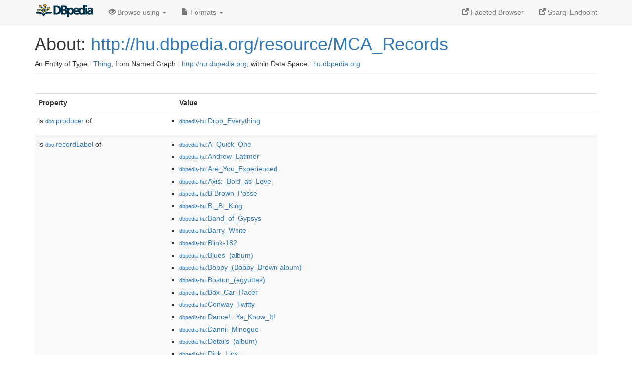

--- FILE ---
content_type: text/html; charset=UTF-8
request_url: https://hu.dbpedia.org/page/MCA_Records
body_size: 5681
content:
<!DOCTYPE html>
<html
    prefix="
        dbp: http://dbpedia.org/property/
        dbo: http://dbedia.org/ontology/
        dct: http://purl.org/dc/terms/
	og:  https://ogp.me/ns#
	"
>


<!-- header -->
<head profile="http://www.w3.org/1999/xhtml/vocab">
    <meta charset="utf-8" />
    <meta http-equiv="X-UA-Compatible" content="IE=edge" />
    <meta name="viewport" content="width=device-width, initial-scale=1, shrink-to-fit=no" />
    <title>About: http://hu.dbpedia.org/resource/MCA_Records</title>
    <link rel="alternate" type="application/rdf+xml" 		href="http://hu.dbpedia.org/data/MCA_Records.rdf" title="Structured Descriptor Document (RDF/XML format)" />
    <link rel="alternate" type="text/n3" 			href="http://hu.dbpedia.org/data/MCA_Records.n3" title="Structured Descriptor Document (N3 format)" />
    <link rel="alternate" type="text/turtle" 			href="http://hu.dbpedia.org/data/MCA_Records.ttl" title="Structured Descriptor Document (Turtle format)" />
    <link rel="alternate" type="application/json+rdf" 		href="http://hu.dbpedia.org/data/MCA_Records.jrdf" title="Structured Descriptor Document (RDF/JSON format)" />
    <link rel="alternate" type="application/json" 		href="http://hu.dbpedia.org/data/MCA_Records.json" title="Structured Descriptor Document (RDF/JSON format)" />
    <link rel="alternate" type="application/atom+xml" 		href="http://hu.dbpedia.org/data/MCA_Records.atom" title="OData (Atom+Feed format)" />
    <link rel="alternate" type="text/plain" 			href="http://hu.dbpedia.org/data/MCA_Records.ntriples" title="Structured Descriptor Document (N-Triples format)" />
    <link rel="alternate" type="text/csv"   			href="http://hu.dbpedia.org/sparql?default-graph-uri=http%3A%2F%2Fhu.dbpedia.org&amp;query=DESCRIBE%20%3Chttp%3A%2F%2Fhu.dbpedia.org%2Fresource%2FMCA_Records%3E&amp;format=text%2Fcsv" title="Structured Descriptor Document (CSV format)" />
    
    <link rel="alternate" type="application/microdata+json"	href="http://hu.dbpedia.org/sparql?default-graph-uri=http%3A%2F%2Fhu.dbpedia.org&amp;query=DESCRIBE%20%3Chttp%3A%2F%2Fhu.dbpedia.org%2Fresource%2FMCA_Records%3E&amp;format=application%2Fmicrodata%2Bjson" title="Structured Descriptor Document (Microdata/JSON format)" />
    <link rel="alternate" type="text/html" 			href="http://hu.dbpedia.org/sparql?default-graph-uri=http%3A%2F%2Fhu.dbpedia.org&amp;query=DESCRIBE%20%3Chttp%3A%2F%2Fhu.dbpedia.org%2Fresource%2FMCA_Records%3E&amp;format=text%2Fhtml" title="Structured Descriptor Document (Microdata/HTML format)" />
    <link rel="alternate" type="application/ld+json" 		href="http://hu.dbpedia.org/sparql?default-graph-uri=http%3A%2F%2Fhu.dbpedia.org&amp;query=DESCRIBE%20%3Chttp%3A%2F%2Fhu.dbpedia.org%2Fresource%2FMCA_Records%3E&amp;format=application%2Fjson-ld" title="Structured Descriptor Document (JSON-LD format)" />
    <link rel="alternate" type="text/x-html-script-ld+json"	href="http://hu.dbpedia.org/sparql?default-graph-uri=http%3A%2F%2Fhu.dbpedia.org&amp;query=DESCRIBE%20%3Chttp%3A%2F%2Fhu.dbpedia.org%2Fresource%2FMCA_Records%3E&amp;format=text%2Fx-html-script-ld%2Bjson" title="Structured Descriptor Document (HTML with embedded JSON-LD)" />
    <link rel="alternate" type="text/x-html-script-turtle"	href="http://hu.dbpedia.org/sparql?default-graph-uri=http%3A%2F%2Fhu.dbpedia.org&amp;query=DESCRIBE%20%3Chttp%3A%2F%2Fhu.dbpedia.org%2Fresource%2FMCA_Records%3E&amp;format=text%2Fx-html-script-turtle" title="Structured Descriptor Document (HTML with embedded Turtle)" />
    <link rel="timegate" type="text/html" 			href="http://dbpedia.mementodepot.org/timegate/http://hu.dbpedia.org/page/MCA_Records" title="Time Machine" />
    <link rel="foaf:primarytopic" 				href="http://hu.dbpedia.org/resource/MCA_Records"/>
    <link rev="describedby" 					href="http://hu.dbpedia.org/resource/MCA_Records"/>
    <link rel="stylesheet" type="text/css"			href="/DAV/VAD/dbpedia/statics/css/bootstrap.min.css" />
    <link rel="stylesheet" type="text/css" 			href="/DAV/VAD/dbpedia/statics/css/dbpedia.css" />

    <!-- OpenGraph -->
    <meta property="og:title"       content="http://hu.dbpedia.org/resource/MCA_Records" />
    <meta property="og:type"        content="article" />
    <meta property="og:url"         content="http://hu.dbpedia.org/resource/MCA_Records" />
    <meta property="og:image"       content="/statics/images/dbpedia_logo.png" />
    <meta property="og:description" content="" />
    <meta property="og:site_name"   content="DBpedia" />
    <!-- -->
</head>
<body about="http://hu.dbpedia.org/resource/MCA_Records">
<div class="navbar navbar-default navbar-fixed-top">
    <div class="container">
	<div class="navbar-header">
	    <button type="button" class="navbar-toggle collapsed" data-toggle="collapse" data-target="#dbp-navbar" aria-expanded="false">
		<span class="sr-only">Toggle navigation</span>
		<span class="icon-bar"></span>
		<span class="icon-bar"></span>
		<span class="icon-bar"></span>
	    </button>
	    <a class="navbar-brand" href="http://hu.dbpedia.org" title="About DBpedia" style="color: #2c5078">
	    <img class="img-responsive" src="/statics/images/dbpedia_logo_land_120.png" alt="About DBpedia" style="display: inline-block;  margin-top: -12px"/>
	    </a>
	</div>

	<div class="collapse navbar-collapse" id="dbp-navbar">
	    <ul class="nav navbar-nav navbar-right">
		<li><a class="active" href="/fct/" title="Switch to /fct endpoint"><span class="glyphicon glyphicon-new-window" aria-hidden="true"></span> Faceted Browser </a></li>
		<li><a class="active" href="/sparql/" title="Switch to /sparql endpoint"><span class="glyphicon glyphicon-new-window" aria-hidden="true"></span> Sparql Endpoint </a></li>
	    </ul>
	    <ul class="nav navbar-nav">
	    <li class="dropdown">
		<a href="#" class="dropdown-toggle" data-toggle="dropdown" role="button" aria-haspopup="true" aria-expanded="false"><span class="glyphicon glyphicon-eye-open" aria-hidden="true"></span> Browse using <span class="caret"></span></a>
		<ul class="dropdown-menu">
		<li><a href="/describe/?uri=http%3A%2F%2Fhu.dbpedia.org%2Fresource%2FMCA_Records">OpenLink Faceted Browser</a></li>
		<li><a href="http://linkeddata.uriburner.com/rdf-editor/#/editor?uri=http%3A%2F%2Fhu.dbpedia.org%2Fresource%2FMCA_Records&amp;view=statements">OpenLink Structured Data Editor</a></li>
		<li><a href="http://en.lodlive.it/?http%3A%2F%2Fhu.dbpedia.org%2Fresource%2FMCA_Records">LodLive Browser</a></li>
		<li><a href="http://lodmilla.sztaki.hu/lodmilla/?url=http%3A%2F%2Fhu.dbpedia.org%2Fresource%2FMCA_Records">LODmilla Browser</a></li>
		</ul>
	    </li>
	    <li class="dropdown">
		<a href="#" class="dropdown-toggle" data-toggle="dropdown" role="button" aria-haspopup="true" aria-expanded="false"><span class="glyphicon glyphicon-file" aria-hidden="true"></span> Formats <span class="caret"></span></a>
		<ul class="dropdown-menu">
		<li>&nbsp;RDF:</li>
		    <li><a href="http://hu.dbpedia.org/data/MCA_Records.ntriples">N-Triples</a></li>
		    <li><a href="http://hu.dbpedia.org/data/MCA_Records.n3">N3</a></li>
		    <li><a href="http://hu.dbpedia.org/data/MCA_Records.ttl">Turtle</a></li>
		    <li><a href="http://hu.dbpedia.org/data/MCA_Records.json">JSON</a></li>
		    <li><a href="http://hu.dbpedia.org/data/MCA_Records.rdf">XML</a></li>
		<li class="divider"></li>
		<li>&nbsp;OData:</li>
		    <li><a href="http://hu.dbpedia.org/data/MCA_Records.atom">Atom</a></li>
		    <li><a href="http://hu.dbpedia.org/data/MCA_Records.jsod">JSON</a></li>
		<li class="divider"></li>
		<li>&nbsp;Microdata:</li>
		    <li><a href="http://hu.dbpedia.org/sparql?default-graph-uri=http%3A%2F%2Fhu.dbpedia.org&amp;query=DESCRIBE%20%3Chttp%3A%2F%2Fhu.dbpedia.org%2Fresource%2FMCA_Records%3E&amp;format=application%2Fmicrodata%2Bjson">JSON</a></li>
		    <li><a href="http://hu.dbpedia.org/sparql?default-graph-uri=http%3A%2F%2Fhu.dbpedia.org&amp;query=DESCRIBE%20%3Chttp%3A%2F%2Fhu.dbpedia.org%2Fresource%2FMCA_Records%3E&amp;format=text%2Fhtml">HTML</a></li>
		<li class="divider"></li>
		<li>&nbsp;Embedded:</li>
		    <li><a href="http://hu.dbpedia.org/sparql?default-graph-uri=http%3A%2F%2Fhu.dbpedia.org&amp;query=DESCRIBE%20%3Chttp%3A%2F%2Fhu.dbpedia.org%2Fresource%2FMCA_Records%3E&amp;format=text%2Fx-html-script-ld%2Bjson">JSON</a></li>
		    <li><a href="http://hu.dbpedia.org/sparql?default-graph-uri=http%3A%2F%2Fhu.dbpedia.org&amp;query=DESCRIBE%20%3Chttp%3A%2F%2Fhu.dbpedia.org%2Fresource%2FMCA_Records%3E&amp;format=text%2Fx-html-script-turtle">Turtle</a></li>
		<li class="divider"></li>
		    
		    <li><a href="http://hu.dbpedia.org/sparql?default-graph-uri=http%3A%2F%2Fhu.dbpedia.org&amp;query=DESCRIBE%20%3Chttp%3A%2F%2Fhu.dbpedia.org%2Fresource%2FMCA_Records%3E&amp;format=text%2Fcsv">CSV</a></li>
		    <li><a href="http://hu.dbpedia.org/sparql?default-graph-uri=http%3A%2F%2Fhu.dbpedia.org&amp;query=DESCRIBE%20%3Chttp%3A%2F%2Fhu.dbpedia.org%2Fresource%2FMCA_Records%3E&amp;format=application%2Fjson-ld">JSON-LD</a></li>
		</ul>
	    </li>
	    </ul>
	</div>
    </div>
</div>

<div class="container">
<!-- page-header -->
    <div class="page-header">
	<!-- div class="pull-right">
	    <a href="http://hu.dbpedia.org" title="About DBpedia">
	    <img class="img-responsive" src="/statics/images/dbpedia_logo_land_120.png" alt="About DBpedia"/>
	    </a>
	</div -->
	<h1 id="title">About:
	    <a href="http://hu.dbpedia.org/resource/MCA_Records">http://hu.dbpedia.org/resource/MCA_Records</a>
	</h1>
	<div class="page-resource-uri">
	    An Entity of Type : <a href="javascript:void()">Thing</a>,
	    from Named Graph : <a href="http://hu.dbpedia.org">http://hu.dbpedia.org</a>,
	    within Data Space : <a href="http://hu.dbpedia.org">hu.dbpedia.org</a>
	</div>
    </div>
<!-- page-header -->
<!-- row -->
    <div class="row">
	<div class="col-xs-9 col-sm-10">
	    <p class="lead"></p>
	</div>

    </div>
    <div class="row">
	<div class="col-xs-12">
	    <!-- proptable -->
	    <table class="description table table-striped">
	    <tr>
		<th class="col-xs-3">Property</th>
		<th class="col-xs-9">Value</th>
	    </tr>
<tr class="odd"><td class="property">is <a class="uri" href="http://hu.dbpedia.org/ontology/producer" title="http://dbpedia.org/ontology/producer"><small>dbo:</small>producer</a>
 of</td><td><ul>
	<li><span class="literal"><a class="uri" rev="dbo:producer" resource="http://hu.dbpedia.org/resource/Drop_Everything"  href="http://hu.dbpedia.org/resource/Drop_Everything"><small>dbpedia-hu</small>:Drop_Everything</a></span></li>
</ul></td></tr><tr class="even"><td class="property">is <a class="uri" href="http://hu.dbpedia.org/ontology/recordLabel" title="http://dbpedia.org/ontology/recordLabel"><small>dbo:</small>recordLabel</a>
 of</td><td><ul>
	<li><span class="literal"><a class="uri" rev="dbo:recordLabel" resource="http://hu.dbpedia.org/resource/A_Quick_One"  href="http://hu.dbpedia.org/resource/A_Quick_One"><small>dbpedia-hu</small>:A_Quick_One</a></span></li>
	<li><span class="literal"><a class="uri" rev="dbo:recordLabel" resource="http://hu.dbpedia.org/resource/Andrew_Latimer"  href="http://hu.dbpedia.org/resource/Andrew_Latimer"><small>dbpedia-hu</small>:Andrew_Latimer</a></span></li>
	<li><span class="literal"><a class="uri" rev="dbo:recordLabel" resource="http://hu.dbpedia.org/resource/Are_You_Experienced"  href="http://hu.dbpedia.org/resource/Are_You_Experienced"><small>dbpedia-hu</small>:Are_You_Experienced</a></span></li>
	<li><span class="literal"><a class="uri" rev="dbo:recordLabel" resource="http://hu.dbpedia.org/resource/Axis:_Bold_as_Love"  href="http://hu.dbpedia.org/resource/Axis:_Bold_as_Love"><small>dbpedia-hu</small>:Axis:_Bold_as_Love</a></span></li>
	<li><span class="literal"><a class="uri" rev="dbo:recordLabel" resource="http://hu.dbpedia.org/resource/B.Brown_Posse"  href="http://hu.dbpedia.org/resource/B.Brown_Posse"><small>dbpedia-hu</small>:B.Brown_Posse</a></span></li>
	<li><span class="literal"><a class="uri" rev="dbo:recordLabel" resource="http://hu.dbpedia.org/resource/B._B._King"  href="http://hu.dbpedia.org/resource/B._B._King"><small>dbpedia-hu</small>:B._B._King</a></span></li>
	<li><span class="literal"><a class="uri" rev="dbo:recordLabel" resource="http://hu.dbpedia.org/resource/Band_of_Gypsys"  href="http://hu.dbpedia.org/resource/Band_of_Gypsys"><small>dbpedia-hu</small>:Band_of_Gypsys</a></span></li>
	<li><span class="literal"><a class="uri" rev="dbo:recordLabel" resource="http://hu.dbpedia.org/resource/Barry_White"  href="http://hu.dbpedia.org/resource/Barry_White"><small>dbpedia-hu</small>:Barry_White</a></span></li>
	<li><span class="literal"><a class="uri" rev="dbo:recordLabel" resource="http://hu.dbpedia.org/resource/Blink-182"  href="http://hu.dbpedia.org/resource/Blink-182"><small>dbpedia-hu</small>:Blink-182</a></span></li>
	<li><span class="literal"><a class="uri" rev="dbo:recordLabel" resource="http://hu.dbpedia.org/resource/Blues_(album)"  href="http://hu.dbpedia.org/resource/Blues_(album)"><small>dbpedia-hu</small>:Blues_(album)</a></span></li>
	<li><span class="literal"><a class="uri" rev="dbo:recordLabel" resource="http://hu.dbpedia.org/resource/Bobby_(Bobby_Brown-album)"  href="http://hu.dbpedia.org/resource/Bobby_(Bobby_Brown-album)"><small>dbpedia-hu</small>:Bobby_(Bobby_Brown-album)</a></span></li>
	<li><span class="literal"><a class="uri" rev="dbo:recordLabel" resource="http://hu.dbpedia.org/resource/Boston_(együttes)"  href="http://hu.dbpedia.org/resource/Boston_(együttes)"><small>dbpedia-hu</small>:Boston_(együttes)</a></span></li>
	<li><span class="literal"><a class="uri" rev="dbo:recordLabel" resource="http://hu.dbpedia.org/resource/Box_Car_Racer"  href="http://hu.dbpedia.org/resource/Box_Car_Racer"><small>dbpedia-hu</small>:Box_Car_Racer</a></span></li>
	<li><span class="literal"><a class="uri" rev="dbo:recordLabel" resource="http://hu.dbpedia.org/resource/Conway_Twitty"  href="http://hu.dbpedia.org/resource/Conway_Twitty"><small>dbpedia-hu</small>:Conway_Twitty</a></span></li>
	<li><span class="literal"><a class="uri" rev="dbo:recordLabel" resource="http://hu.dbpedia.org/resource/Dance!...Ya_Know_It!"  href="http://hu.dbpedia.org/resource/Dance!...Ya_Know_It!"><small>dbpedia-hu</small>:Dance!...Ya_Know_It!</a></span></li>
	<li><span class="literal"><a class="uri" rev="dbo:recordLabel" resource="http://hu.dbpedia.org/resource/Dannii_Minogue"  href="http://hu.dbpedia.org/resource/Dannii_Minogue"><small>dbpedia-hu</small>:Dannii_Minogue</a></span></li>
	<li><span class="literal"><a class="uri" rev="dbo:recordLabel" resource="http://hu.dbpedia.org/resource/Details_(album)"  href="http://hu.dbpedia.org/resource/Details_(album)"><small>dbpedia-hu</small>:Details_(album)</a></span></li>
	<li><span class="literal"><a class="uri" rev="dbo:recordLabel" resource="http://hu.dbpedia.org/resource/Dick_Lips"  href="http://hu.dbpedia.org/resource/Dick_Lips"><small>dbpedia-hu</small>:Dick_Lips</a></span></li>
	<li><span class="literal"><a class="uri" rev="dbo:recordLabel" resource="http://hu.dbpedia.org/resource/Doctor_Adamski&#39;s_Musical_Pharmacy"  href="http://hu.dbpedia.org/resource/Doctor_Adamski&#39;s_Musical_Pharmacy"><small>dbpedia-hu</small>:Doctor_Adamski&#39;s_Musical_Pharmacy</a></span></li>
	<li><span class="literal"><a class="uri" rev="dbo:recordLabel" resource="http://hu.dbpedia.org/resource/Don’t_Be_Cruel_(Bobby_Brown-album)"  href="http://hu.dbpedia.org/resource/Don’t_Be_Cruel_(Bobby_Brown-album)"><small>dbpedia-hu</small>:Don’t_Be_Cruel_(Bobby_Brown-album)</a></span></li>
	<li><span class="literal"><a class="uri" rev="dbo:recordLabel" resource="http://hu.dbpedia.org/resource/Don’t_Be_Cruel_(Bobby_Brown-dal)"  href="http://hu.dbpedia.org/resource/Don’t_Be_Cruel_(Bobby_Brown-dal)"><small>dbpedia-hu</small>:Don’t_Be_Cruel_(Bobby_Brown-dal)</a></span></li>
	<li><span class="literal"><a class="uri" rev="dbo:recordLabel" resource="http://hu.dbpedia.org/resource/Dr._Octagonecologyst"  href="http://hu.dbpedia.org/resource/Dr._Octagonecologyst"><small>dbpedia-hu</small>:Dr._Octagonecologyst</a></span></li>
	<li><span class="literal"><a class="uri" rev="dbo:recordLabel" resource="http://hu.dbpedia.org/resource/Dude_Ranch"  href="http://hu.dbpedia.org/resource/Dude_Ranch"><small>dbpedia-hu</small>:Dude_Ranch</a></span></li>
	<li><span class="literal"><a class="uri" rev="dbo:recordLabel" resource="http://hu.dbpedia.org/resource/Ease_on_Down_the_Road"  href="http://hu.dbpedia.org/resource/Ease_on_Down_the_Road"><small>dbpedia-hu</small>:Ease_on_Down_the_Road</a></span></li>
	<li><span class="literal"><a class="uri" rev="dbo:recordLabel" resource="http://hu.dbpedia.org/resource/Electric_Ladyland"  href="http://hu.dbpedia.org/resource/Electric_Ladyland"><small>dbpedia-hu</small>:Electric_Ladyland</a></span></li>
	<li><span class="literal"><a class="uri" rev="dbo:recordLabel" resource="http://hu.dbpedia.org/resource/Enema_of_the_State"  href="http://hu.dbpedia.org/resource/Enema_of_the_State"><small>dbpedia-hu</small>:Enema_of_the_State</a></span></li>
	<li><span class="literal"><a class="uri" rev="dbo:recordLabel" resource="http://hu.dbpedia.org/resource/Erykah_Badu"  href="http://hu.dbpedia.org/resource/Erykah_Badu"><small>dbpedia-hu</small>:Erykah_Badu</a></span></li>
	<li><span class="literal"><a class="uri" rev="dbo:recordLabel" resource="http://hu.dbpedia.org/resource/Every_Little_Step"  href="http://hu.dbpedia.org/resource/Every_Little_Step"><small>dbpedia-hu</small>:Every_Little_Step</a></span></li>
	<li><span class="literal"><a class="uri" rev="dbo:recordLabel" resource="http://hu.dbpedia.org/resource/First_Rays_of_the_New_Rising_Sun"  href="http://hu.dbpedia.org/resource/First_Rays_of_the_New_Rising_Sun"><small>dbpedia-hu</small>:First_Rays_of_the_New_Rising_Sun</a></span></li>
	<li><span class="literal"><a class="uri" rev="dbo:recordLabel" resource="http://hu.dbpedia.org/resource/Forever_(Bobby_Brown-album)"  href="http://hu.dbpedia.org/resource/Forever_(Bobby_Brown-album)"><small>dbpedia-hu</small>:Forever_(Bobby_Brown-album)</a></span></li>
	<li><span class="literal"><a class="uri" rev="dbo:recordLabel" resource="http://hu.dbpedia.org/resource/Get_Into_You"  href="http://hu.dbpedia.org/resource/Get_Into_You"><small>dbpedia-hu</small>:Get_Into_You</a></span></li>
	<li><span class="literal"><a class="uri" rev="dbo:recordLabel" resource="http://hu.dbpedia.org/resource/Gilby_Clarke"  href="http://hu.dbpedia.org/resource/Gilby_Clarke"><small>dbpedia-hu</small>:Gilby_Clarke</a></span></li>
	<li><span class="literal"><a class="uri" rev="dbo:recordLabel" resource="http://hu.dbpedia.org/resource/Girl_Next_Door"  href="http://hu.dbpedia.org/resource/Girl_Next_Door"><small>dbpedia-hu</small>:Girl_Next_Door</a></span></li>
	<li><span class="literal"><a class="uri" rev="dbo:recordLabel" resource="http://hu.dbpedia.org/resource/Girlfriend_(Bobby_Brown-dal)"  href="http://hu.dbpedia.org/resource/Girlfriend_(Bobby_Brown-dal)"><small>dbpedia-hu</small>:Girlfriend_(Bobby_Brown-dal)</a></span></li>
	<li><span class="literal"><a class="uri" rev="dbo:recordLabel" resource="http://hu.dbpedia.org/resource/Graham_Nash"  href="http://hu.dbpedia.org/resource/Graham_Nash"><small>dbpedia-hu</small>:Graham_Nash</a></span></li>
	<li><span class="literal"><a class="uri" rev="dbo:recordLabel" resource="http://hu.dbpedia.org/resource/Grand_Funk_Railroad"  href="http://hu.dbpedia.org/resource/Grand_Funk_Railroad"><small>dbpedia-hu</small>:Grand_Funk_Railroad</a></span></li>
	<li><span class="literal"><a class="uri" rev="dbo:recordLabel" resource="http://hu.dbpedia.org/resource/Guitar_Town"  href="http://hu.dbpedia.org/resource/Guitar_Town"><small>dbpedia-hu</small>:Guitar_Town</a></span></li>
	<li><span class="literal"><a class="uri" rev="dbo:recordLabel" resource="http://hu.dbpedia.org/resource/Hillel_Slovak"  href="http://hu.dbpedia.org/resource/Hillel_Slovak"><small>dbpedia-hu</small>:Hillel_Slovak</a></span></li>
	<li><span class="literal"><a class="uri" rev="dbo:recordLabel" resource="http://hu.dbpedia.org/resource/Hits_Remixed"  href="http://hu.dbpedia.org/resource/Hits_Remixed"><small>dbpedia-hu</small>:Hits_Remixed</a></span></li>
	<li><span class="literal"><a class="uri" rev="dbo:recordLabel" resource="http://hu.dbpedia.org/resource/Honky_Tonk_Masquerade"  href="http://hu.dbpedia.org/resource/Honky_Tonk_Masquerade"><small>dbpedia-hu</small>:Honky_Tonk_Masquerade</a></span></li>
	<li><span class="literal"><a class="uri" rev="dbo:recordLabel" resource="http://hu.dbpedia.org/resource/Independent_Leaders"  href="http://hu.dbpedia.org/resource/Independent_Leaders"><small>dbpedia-hu</small>:Independent_Leaders</a></span></li>
	<li><span class="literal"><a class="uri" rev="dbo:recordLabel" resource="http://hu.dbpedia.org/resource/Jimi_Hendrix"  href="http://hu.dbpedia.org/resource/Jimi_Hendrix"><small>dbpedia-hu</small>:Jimi_Hendrix</a></span></li>
	<li><span class="literal"><a class="uri" rev="dbo:recordLabel" resource="http://hu.dbpedia.org/resource/King_of_Stage"  href="http://hu.dbpedia.org/resource/King_of_Stage"><small>dbpedia-hu</small>:King_of_Stage</a></span></li>
	<li><span class="literal"><a class="uri" rev="dbo:recordLabel" resource="http://hu.dbpedia.org/resource/Koko_Taylor"  href="http://hu.dbpedia.org/resource/Koko_Taylor"><small>dbpedia-hu</small>:Koko_Taylor</a></span></li>
	<li><span class="literal"><a class="uri" rev="dbo:recordLabel" resource="http://hu.dbpedia.org/resource/Like_Water_for_Chocolate"  href="http://hu.dbpedia.org/resource/Like_Water_for_Chocolate"><small>dbpedia-hu</small>:Like_Water_for_Chocolate</a></span></li>
	<li><span class="literal"><a class="uri" rev="dbo:recordLabel" resource="http://hu.dbpedia.org/resource/Liquid_Swords"  href="http://hu.dbpedia.org/resource/Liquid_Swords"><small>dbpedia-hu</small>:Liquid_Swords</a></span></li>
	<li><span class="literal"><a class="uri" rev="dbo:recordLabel" resource="http://hu.dbpedia.org/resource/Little_Richard"  href="http://hu.dbpedia.org/resource/Little_Richard"><small>dbpedia-hu</small>:Little_Richard</a></span></li>
	<li><span class="literal"><a class="uri" rev="dbo:recordLabel" resource="http://hu.dbpedia.org/resource/Live_at_Leeds"  href="http://hu.dbpedia.org/resource/Live_at_Leeds"><small>dbpedia-hu</small>:Live_at_Leeds</a></span></li>
	<li><span class="literal"><a class="uri" rev="dbo:recordLabel" resource="http://hu.dbpedia.org/resource/Live_at_the_Regal"  href="http://hu.dbpedia.org/resource/Live_at_the_Regal"><small>dbpedia-hu</small>:Live_at_the_Regal</a></span></li>
	<li><span class="literal"><a class="uri" rev="dbo:recordLabel" resource="http://hu.dbpedia.org/resource/Luna_Sea"  href="http://hu.dbpedia.org/resource/Luna_Sea"><small>dbpedia-hu</small>:Luna_Sea</a></span></li>
	<li><span class="literal"><a class="uri" rev="dbo:recordLabel" resource="http://hu.dbpedia.org/resource/Lynyrd_Skynyrd_(pronounced_’lĕh-’nérd_’skin-’nérd)"  href="http://hu.dbpedia.org/resource/Lynyrd_Skynyrd_(pronounced_’lĕh-’nérd_’skin-’nérd)"><small>dbpedia-hu</small>:Lynyrd_Skynyrd_(pronounced_’lĕh-’nérd_’skin-’nérd)</a></span></li>
	<li><span class="literal"><a class="uri" rev="dbo:recordLabel" resource="http://hu.dbpedia.org/resource/Machine_Gun"  href="http://hu.dbpedia.org/resource/Machine_Gun"><small>dbpedia-hu</small>:Machine_Gun</a></span></li>
	<li><span class="literal"><a class="uri" rev="dbo:recordLabel" resource="http://hu.dbpedia.org/resource/Mitch_Mitchell"  href="http://hu.dbpedia.org/resource/Mitch_Mitchell"><small>dbpedia-hu</small>:Mitch_Mitchell</a></span></li>
	<li><span class="literal"><a class="uri" rev="dbo:recordLabel" resource="http://hu.dbpedia.org/resource/Modjo_(album)"  href="http://hu.dbpedia.org/resource/Modjo_(album)"><small>dbpedia-hu</small>:Modjo_(album)</a></span></li>
	<li><span class="literal"><a class="uri" rev="dbo:recordLabel" resource="http://hu.dbpedia.org/resource/My_Prerogative_(Bobby_Brown-dal)"  href="http://hu.dbpedia.org/resource/My_Prerogative_(Bobby_Brown-dal)"><small>dbpedia-hu</small>:My_Prerogative_(Bobby_Brown-dal)</a></span></li>
	<li><span class="literal"><a class="uri" rev="dbo:recordLabel" resource="http://hu.dbpedia.org/resource/No_Angels"  href="http://hu.dbpedia.org/resource/No_Angels"><small>dbpedia-hu</small>:No_Angels</a></span></li>
	<li><span class="literal"><a class="uri" rev="dbo:recordLabel" resource="http://hu.dbpedia.org/resource/Phrenology"  href="http://hu.dbpedia.org/resource/Phrenology"><small>dbpedia-hu</small>:Phrenology</a></span></li>
	<li><span class="literal"><a class="uri" rev="dbo:recordLabel" resource="http://hu.dbpedia.org/resource/Remixes_n_the_Key_of_B"  href="http://hu.dbpedia.org/resource/Remixes_n_the_Key_of_B"><small>dbpedia-hu</small>:Remixes_n_the_Key_of_B</a></span></li>
	<li><span class="literal"><a class="uri" rev="dbo:recordLabel" resource="http://hu.dbpedia.org/resource/Rock_With’cha"  href="http://hu.dbpedia.org/resource/Rock_With’cha"><small>dbpedia-hu</small>:Rock_With’cha</a></span></li>
	<li><span class="literal"><a class="uri" rev="dbo:recordLabel" resource="http://hu.dbpedia.org/resource/Roni_(Bobby_Brown-dal)"  href="http://hu.dbpedia.org/resource/Roni_(Bobby_Brown-dal)"><small>dbpedia-hu</small>:Roni_(Bobby_Brown-dal)</a></span></li>
	<li><span class="literal"><a class="uri" rev="dbo:recordLabel" resource="http://hu.dbpedia.org/resource/Rum_Sodomy_&amp;_the_Lash"  href="http://hu.dbpedia.org/resource/Rum_Sodomy_&amp;_the_Lash"><small>dbpedia-hu</small>:Rum_Sodomy_&amp;_the_Lash</a></span></li>
	<li><span class="literal"><a class="uri" rev="dbo:recordLabel" resource="http://hu.dbpedia.org/resource/Sammy_Hagar"  href="http://hu.dbpedia.org/resource/Sammy_Hagar"><small>dbpedia-hu</small>:Sammy_Hagar</a></span></li>
	<li><span class="literal"><a class="uri" rev="dbo:recordLabel" resource="http://hu.dbpedia.org/resource/Significant_Other"  href="http://hu.dbpedia.org/resource/Significant_Other"><small>dbpedia-hu</small>:Significant_Other</a></span></li>
	<li><span class="literal"><a class="uri" rev="dbo:recordLabel" resource="http://hu.dbpedia.org/resource/Smash_Hits"  href="http://hu.dbpedia.org/resource/Smash_Hits"><small>dbpedia-hu</small>:Smash_Hits</a></span></li>
	<li><span class="literal"><a class="uri" rev="dbo:recordLabel" resource="http://hu.dbpedia.org/resource/South_Saturn_Delta"  href="http://hu.dbpedia.org/resource/South_Saturn_Delta"><small>dbpedia-hu</small>:South_Saturn_Delta</a></span></li>
	<li><span class="literal"><a class="uri" rev="dbo:recordLabel" resource="http://hu.dbpedia.org/resource/Steve_Jones_(zenész)"  href="http://hu.dbpedia.org/resource/Steve_Jones_(zenész)"><small>dbpedia-hu</small>:Steve_Jones_(zenész)</a></span></li>
	<li><span class="literal"><a class="uri" rev="dbo:recordLabel" resource="http://hu.dbpedia.org/resource/Street_Life"  href="http://hu.dbpedia.org/resource/Street_Life"><small>dbpedia-hu</small>:Street_Life</a></span></li>
	<li><span class="literal"><a class="uri" rev="dbo:recordLabel" resource="http://hu.dbpedia.org/resource/Sublime"  href="http://hu.dbpedia.org/resource/Sublime"><small>dbpedia-hu</small>:Sublime</a></span></li>
	<li><span class="literal"><a class="uri" rev="dbo:recordLabel" resource="http://hu.dbpedia.org/resource/Take_Off_Your_Pants_and_Jacket"  href="http://hu.dbpedia.org/resource/Take_Off_Your_Pants_and_Jacket"><small>dbpedia-hu</small>:Take_Off_Your_Pants_and_Jacket</a></span></li>
	<li><span class="literal"><a class="uri" rev="dbo:recordLabel" resource="http://hu.dbpedia.org/resource/The_Kinks"  href="http://hu.dbpedia.org/resource/The_Kinks"><small>dbpedia-hu</small>:The_Kinks</a></span></li>
	<li><span class="literal"><a class="uri" rev="dbo:recordLabel" resource="http://hu.dbpedia.org/resource/The_Mark,_Tom_and_Travis_show"  href="http://hu.dbpedia.org/resource/The_Mark,_Tom_and_Travis_show"><small>dbpedia-hu</small>:The_Mark,_Tom_and_Travis_show</a></span></li>
	<li><span class="literal"><a class="uri" rev="dbo:recordLabel" resource="http://hu.dbpedia.org/resource/The_Who"  href="http://hu.dbpedia.org/resource/The_Who"><small>dbpedia-hu</small>:The_Who</a></span></li>
	<li><span class="literal"><a class="uri" rev="dbo:recordLabel" resource="http://hu.dbpedia.org/resource/Tommy_(The_Who-album)"  href="http://hu.dbpedia.org/resource/Tommy_(The_Who-album)"><small>dbpedia-hu</small>:Tommy_(The_Who-album)</a></span></li>
	<li><span class="literal"><a class="uri" rev="dbo:recordLabel" resource="http://hu.dbpedia.org/resource/Tommy_Lee"  href="http://hu.dbpedia.org/resource/Tommy_Lee"><small>dbpedia-hu</small>:Tommy_Lee</a></span></li>
	<li><span class="literal"><a class="uri" rev="dbo:recordLabel" resource="http://hu.dbpedia.org/resource/Travis_Barker"  href="http://hu.dbpedia.org/resource/Travis_Barker"><small>dbpedia-hu</small>:Travis_Barker</a></span></li>
	<li><span class="literal"><a class="uri" rev="dbo:recordLabel" resource="http://hu.dbpedia.org/resource/Trespass"  href="http://hu.dbpedia.org/resource/Trespass"><small>dbpedia-hu</small>:Trespass</a></span></li>
	<li><span class="literal"><a class="uri" rev="dbo:recordLabel" resource="http://hu.dbpedia.org/resource/Two_Can_Play_That_Game_(Bobby_Brown-album)"  href="http://hu.dbpedia.org/resource/Two_Can_Play_That_Game_(Bobby_Brown-album)"><small>dbpedia-hu</small>:Two_Can_Play_That_Game_(Bobby_Brown-album)</a></span></li>
	<li><span class="literal"><a class="uri" rev="dbo:recordLabel" resource="http://hu.dbpedia.org/resource/Who’s_Next"  href="http://hu.dbpedia.org/resource/Who’s_Next"><small>dbpedia-hu</small>:Who’s_Next</a></span></li>
</ul></td></tr><tr class="odd"><td class="property">is <a class="uri" href="http://hu.dbpedia.org/property/kiadó"><small>prop-hu:</small>kiadó</a>
 of</td><td><ul>
	<li><span class="literal"><a class="uri" rev="prop-hu:kiadó" resource="http://hu.dbpedia.org/resource/Are_You_Experienced" prefix="prop-hu: http://hu.dbpedia.org/property/"  href="http://hu.dbpedia.org/resource/Are_You_Experienced"><small>dbpedia-hu</small>:Are_You_Experienced</a></span></li>
	<li><span class="literal"><a class="uri" rev="prop-hu:kiadó" resource="http://hu.dbpedia.org/resource/Axis:_Bold_as_Love" prefix="prop-hu: http://hu.dbpedia.org/property/"  href="http://hu.dbpedia.org/resource/Axis:_Bold_as_Love"><small>dbpedia-hu</small>:Axis:_Bold_as_Love</a></span></li>
	<li><span class="literal"><a class="uri" rev="prop-hu:kiadó" resource="http://hu.dbpedia.org/resource/B.Brown_Posse" prefix="prop-hu: http://hu.dbpedia.org/property/"  href="http://hu.dbpedia.org/resource/B.Brown_Posse"><small>dbpedia-hu</small>:B.Brown_Posse</a></span></li>
	<li><span class="literal"><a class="uri" rev="prop-hu:kiadó" resource="http://hu.dbpedia.org/resource/Band_of_Gypsys" prefix="prop-hu: http://hu.dbpedia.org/property/"  href="http://hu.dbpedia.org/resource/Band_of_Gypsys"><small>dbpedia-hu</small>:Band_of_Gypsys</a></span></li>
	<li><span class="literal"><a class="uri" rev="prop-hu:kiadó" resource="http://hu.dbpedia.org/resource/Blues_(album)" prefix="prop-hu: http://hu.dbpedia.org/property/"  href="http://hu.dbpedia.org/resource/Blues_(album)"><small>dbpedia-hu</small>:Blues_(album)</a></span></li>
	<li><span class="literal"><a class="uri" rev="prop-hu:kiadó" resource="http://hu.dbpedia.org/resource/Bobby_(Bobby_Brown-album)" prefix="prop-hu: http://hu.dbpedia.org/property/"  href="http://hu.dbpedia.org/resource/Bobby_(Bobby_Brown-album)"><small>dbpedia-hu</small>:Bobby_(Bobby_Brown-album)</a></span></li>
	<li><span class="literal"><a class="uri" rev="prop-hu:kiadó" resource="http://hu.dbpedia.org/resource/Boston_(együttes)" prefix="prop-hu: http://hu.dbpedia.org/property/"  href="http://hu.dbpedia.org/resource/Boston_(együttes)"><small>dbpedia-hu</small>:Boston_(együttes)</a></span></li>
	<li><span class="literal"><a class="uri" rev="prop-hu:kiadó" resource="http://hu.dbpedia.org/resource/Box_Car_Racer" prefix="prop-hu: http://hu.dbpedia.org/property/"  href="http://hu.dbpedia.org/resource/Box_Car_Racer"><small>dbpedia-hu</small>:Box_Car_Racer</a></span></li>
	<li><span class="literal"><a class="uri" rev="prop-hu:kiadó" resource="http://hu.dbpedia.org/resource/Dance!...Ya_Know_It!" prefix="prop-hu: http://hu.dbpedia.org/property/"  href="http://hu.dbpedia.org/resource/Dance!...Ya_Know_It!"><small>dbpedia-hu</small>:Dance!...Ya_Know_It!</a></span></li>
	<li><span class="literal"><a class="uri" rev="prop-hu:kiadó" resource="http://hu.dbpedia.org/resource/Dick_Lips" prefix="prop-hu: http://hu.dbpedia.org/property/"  href="http://hu.dbpedia.org/resource/Dick_Lips"><small>dbpedia-hu</small>:Dick_Lips</a></span></li>
	<li><span class="literal"><a class="uri" rev="prop-hu:kiadó" resource="http://hu.dbpedia.org/resource/Doctor_Adamski&#39;s_Musical_Pharmacy" prefix="prop-hu: http://hu.dbpedia.org/property/"  href="http://hu.dbpedia.org/resource/Doctor_Adamski&#39;s_Musical_Pharmacy"><small>dbpedia-hu</small>:Doctor_Adamski&#39;s_Musical_Pharmacy</a></span></li>
	<li><span class="literal"><a class="uri" rev="prop-hu:kiadó" resource="http://hu.dbpedia.org/resource/Don’t_Be_Cruel_(Bobby_Brown-album)" prefix="prop-hu: http://hu.dbpedia.org/property/"  href="http://hu.dbpedia.org/resource/Don’t_Be_Cruel_(Bobby_Brown-album)"><small>dbpedia-hu</small>:Don’t_Be_Cruel_(Bobby_Brown-album)</a></span></li>
	<li><span class="literal"><a class="uri" rev="prop-hu:kiadó" resource="http://hu.dbpedia.org/resource/Don’t_Be_Cruel_(Bobby_Brown-dal)" prefix="prop-hu: http://hu.dbpedia.org/property/"  href="http://hu.dbpedia.org/resource/Don’t_Be_Cruel_(Bobby_Brown-dal)"><small>dbpedia-hu</small>:Don’t_Be_Cruel_(Bobby_Brown-dal)</a></span></li>
	<li><span class="literal"><a class="uri" rev="prop-hu:kiadó" resource="http://hu.dbpedia.org/resource/Dude_Ranch" prefix="prop-hu: http://hu.dbpedia.org/property/"  href="http://hu.dbpedia.org/resource/Dude_Ranch"><small>dbpedia-hu</small>:Dude_Ranch</a></span></li>
	<li><span class="literal"><a class="uri" rev="prop-hu:kiadó" resource="http://hu.dbpedia.org/resource/Ease_on_Down_the_Road" prefix="prop-hu: http://hu.dbpedia.org/property/"  href="http://hu.dbpedia.org/resource/Ease_on_Down_the_Road"><small>dbpedia-hu</small>:Ease_on_Down_the_Road</a></span></li>
	<li><span class="literal"><a class="uri" rev="prop-hu:kiadó" resource="http://hu.dbpedia.org/resource/Electric_Ladyland" prefix="prop-hu: http://hu.dbpedia.org/property/"  href="http://hu.dbpedia.org/resource/Electric_Ladyland"><small>dbpedia-hu</small>:Electric_Ladyland</a></span></li>
	<li><span class="literal"><a class="uri" rev="prop-hu:kiadó" resource="http://hu.dbpedia.org/resource/Enema_of_the_State" prefix="prop-hu: http://hu.dbpedia.org/property/"  href="http://hu.dbpedia.org/resource/Enema_of_the_State"><small>dbpedia-hu</small>:Enema_of_the_State</a></span></li>
	<li><span class="literal"><a class="uri" rev="prop-hu:kiadó" resource="http://hu.dbpedia.org/resource/Every_Little_Step" prefix="prop-hu: http://hu.dbpedia.org/property/"  href="http://hu.dbpedia.org/resource/Every_Little_Step"><small>dbpedia-hu</small>:Every_Little_Step</a></span></li>
	<li><span class="literal"><a class="uri" rev="prop-hu:kiadó" resource="http://hu.dbpedia.org/resource/First_Rays_of_the_New_Rising_Sun" prefix="prop-hu: http://hu.dbpedia.org/property/"  href="http://hu.dbpedia.org/resource/First_Rays_of_the_New_Rising_Sun"><small>dbpedia-hu</small>:First_Rays_of_the_New_Rising_Sun</a></span></li>
	<li><span class="literal"><a class="uri" rev="prop-hu:kiadó" resource="http://hu.dbpedia.org/resource/Forever_(Bobby_Brown-album)" prefix="prop-hu: http://hu.dbpedia.org/property/"  href="http://hu.dbpedia.org/resource/Forever_(Bobby_Brown-album)"><small>dbpedia-hu</small>:Forever_(Bobby_Brown-album)</a></span></li>
	<li><span class="literal"><a class="uri" rev="prop-hu:kiadó" resource="http://hu.dbpedia.org/resource/Get_Into_You" prefix="prop-hu: http://hu.dbpedia.org/property/"  href="http://hu.dbpedia.org/resource/Get_Into_You"><small>dbpedia-hu</small>:Get_Into_You</a></span></li>
	<li><span class="literal"><a class="uri" rev="prop-hu:kiadó" resource="http://hu.dbpedia.org/resource/Girl_Next_Door" prefix="prop-hu: http://hu.dbpedia.org/property/"  href="http://hu.dbpedia.org/resource/Girl_Next_Door"><small>dbpedia-hu</small>:Girl_Next_Door</a></span></li>
	<li><span class="literal"><a class="uri" rev="prop-hu:kiadó" resource="http://hu.dbpedia.org/resource/Girlfriend_(Bobby_Brown-dal)" prefix="prop-hu: http://hu.dbpedia.org/property/"  href="http://hu.dbpedia.org/resource/Girlfriend_(Bobby_Brown-dal)"><small>dbpedia-hu</small>:Girlfriend_(Bobby_Brown-dal)</a></span></li>
	<li><span class="literal"><a class="uri" rev="prop-hu:kiadó" resource="http://hu.dbpedia.org/resource/Grand_Funk_Railroad" prefix="prop-hu: http://hu.dbpedia.org/property/"  href="http://hu.dbpedia.org/resource/Grand_Funk_Railroad"><small>dbpedia-hu</small>:Grand_Funk_Railroad</a></span></li>
	<li><span class="literal"><a class="uri" rev="prop-hu:kiadó" resource="http://hu.dbpedia.org/resource/Guitar_Town" prefix="prop-hu: http://hu.dbpedia.org/property/"  href="http://hu.dbpedia.org/resource/Guitar_Town"><small>dbpedia-hu</small>:Guitar_Town</a></span></li>
	<li><span class="literal"><a class="uri" rev="prop-hu:kiadó" resource="http://hu.dbpedia.org/resource/Hits_Remixed" prefix="prop-hu: http://hu.dbpedia.org/property/"  href="http://hu.dbpedia.org/resource/Hits_Remixed"><small>dbpedia-hu</small>:Hits_Remixed</a></span></li>
	<li><span class="literal"><a class="uri" rev="prop-hu:kiadó" resource="http://hu.dbpedia.org/resource/Honky_Tonk_Masquerade" prefix="prop-hu: http://hu.dbpedia.org/property/"  href="http://hu.dbpedia.org/resource/Honky_Tonk_Masquerade"><small>dbpedia-hu</small>:Honky_Tonk_Masquerade</a></span></li>
	<li><span class="literal"><a class="uri" rev="prop-hu:kiadó" resource="http://hu.dbpedia.org/resource/Independent_Leaders" prefix="prop-hu: http://hu.dbpedia.org/property/"  href="http://hu.dbpedia.org/resource/Independent_Leaders"><small>dbpedia-hu</small>:Independent_Leaders</a></span></li>
	<li><span class="literal"><a class="uri" rev="prop-hu:kiadó" resource="http://hu.dbpedia.org/resource/King_of_Stage" prefix="prop-hu: http://hu.dbpedia.org/property/"  href="http://hu.dbpedia.org/resource/King_of_Stage"><small>dbpedia-hu</small>:King_of_Stage</a></span></li>
	<li><span class="literal"><a class="uri" rev="prop-hu:kiadó" resource="http://hu.dbpedia.org/resource/Like_Water_for_Chocolate" prefix="prop-hu: http://hu.dbpedia.org/property/"  href="http://hu.dbpedia.org/resource/Like_Water_for_Chocolate"><small>dbpedia-hu</small>:Like_Water_for_Chocolate</a></span></li>
	<li><span class="literal"><a class="uri" rev="prop-hu:kiadó" resource="http://hu.dbpedia.org/resource/Liquid_Swords" prefix="prop-hu: http://hu.dbpedia.org/property/"  href="http://hu.dbpedia.org/resource/Liquid_Swords"><small>dbpedia-hu</small>:Liquid_Swords</a></span></li>
	<li><span class="literal"><a class="uri" rev="prop-hu:kiadó" resource="http://hu.dbpedia.org/resource/Machine_Gun" prefix="prop-hu: http://hu.dbpedia.org/property/"  href="http://hu.dbpedia.org/resource/Machine_Gun"><small>dbpedia-hu</small>:Machine_Gun</a></span></li>
	<li><span class="literal"><a class="uri" rev="prop-hu:kiadó" resource="http://hu.dbpedia.org/resource/Modjo_(album)" prefix="prop-hu: http://hu.dbpedia.org/property/"  href="http://hu.dbpedia.org/resource/Modjo_(album)"><small>dbpedia-hu</small>:Modjo_(album)</a></span></li>
	<li><span class="literal"><a class="uri" rev="prop-hu:kiadó" resource="http://hu.dbpedia.org/resource/My_Prerogative_(Bobby_Brown-dal)" prefix="prop-hu: http://hu.dbpedia.org/property/"  href="http://hu.dbpedia.org/resource/My_Prerogative_(Bobby_Brown-dal)"><small>dbpedia-hu</small>:My_Prerogative_(Bobby_Brown-dal)</a></span></li>
	<li><span class="literal"><a class="uri" rev="prop-hu:kiadó" resource="http://hu.dbpedia.org/resource/No_Angels" prefix="prop-hu: http://hu.dbpedia.org/property/"  href="http://hu.dbpedia.org/resource/No_Angels"><small>dbpedia-hu</small>:No_Angels</a></span></li>
	<li><span class="literal"><a class="uri" rev="prop-hu:kiadó" resource="http://hu.dbpedia.org/resource/Phrenology" prefix="prop-hu: http://hu.dbpedia.org/property/"  href="http://hu.dbpedia.org/resource/Phrenology"><small>dbpedia-hu</small>:Phrenology</a></span></li>
	<li><span class="literal"><a class="uri" rev="prop-hu:kiadó" resource="http://hu.dbpedia.org/resource/Remixes_n_the_Key_of_B" prefix="prop-hu: http://hu.dbpedia.org/property/"  href="http://hu.dbpedia.org/resource/Remixes_n_the_Key_of_B"><small>dbpedia-hu</small>:Remixes_n_the_Key_of_B</a></span></li>
	<li><span class="literal"><a class="uri" rev="prop-hu:kiadó" resource="http://hu.dbpedia.org/resource/Rock_With’cha" prefix="prop-hu: http://hu.dbpedia.org/property/"  href="http://hu.dbpedia.org/resource/Rock_With’cha"><small>dbpedia-hu</small>:Rock_With’cha</a></span></li>
	<li><span class="literal"><a class="uri" rev="prop-hu:kiadó" resource="http://hu.dbpedia.org/resource/Roni_(Bobby_Brown-dal)" prefix="prop-hu: http://hu.dbpedia.org/property/"  href="http://hu.dbpedia.org/resource/Roni_(Bobby_Brown-dal)"><small>dbpedia-hu</small>:Roni_(Bobby_Brown-dal)</a></span></li>
	<li><span class="literal"><a class="uri" rev="prop-hu:kiadó" resource="http://hu.dbpedia.org/resource/Rum_Sodomy_&amp;_the_Lash" prefix="prop-hu: http://hu.dbpedia.org/property/"  href="http://hu.dbpedia.org/resource/Rum_Sodomy_&amp;_the_Lash"><small>dbpedia-hu</small>:Rum_Sodomy_&amp;_the_Lash</a></span></li>
	<li><span class="literal"><a class="uri" rev="prop-hu:kiadó" resource="http://hu.dbpedia.org/resource/Significant_Other" prefix="prop-hu: http://hu.dbpedia.org/property/"  href="http://hu.dbpedia.org/resource/Significant_Other"><small>dbpedia-hu</small>:Significant_Other</a></span></li>
	<li><span class="literal"><a class="uri" rev="prop-hu:kiadó" resource="http://hu.dbpedia.org/resource/Smash_Hits" prefix="prop-hu: http://hu.dbpedia.org/property/"  href="http://hu.dbpedia.org/resource/Smash_Hits"><small>dbpedia-hu</small>:Smash_Hits</a></span></li>
	<li><span class="literal"><a class="uri" rev="prop-hu:kiadó" resource="http://hu.dbpedia.org/resource/South_Saturn_Delta" prefix="prop-hu: http://hu.dbpedia.org/property/"  href="http://hu.dbpedia.org/resource/South_Saturn_Delta"><small>dbpedia-hu</small>:South_Saturn_Delta</a></span></li>
	<li><span class="literal"><a class="uri" rev="prop-hu:kiadó" resource="http://hu.dbpedia.org/resource/Street_Life" prefix="prop-hu: http://hu.dbpedia.org/property/"  href="http://hu.dbpedia.org/resource/Street_Life"><small>dbpedia-hu</small>:Street_Life</a></span></li>
	<li><span class="literal"><a class="uri" rev="prop-hu:kiadó" resource="http://hu.dbpedia.org/resource/Sublime" prefix="prop-hu: http://hu.dbpedia.org/property/"  href="http://hu.dbpedia.org/resource/Sublime"><small>dbpedia-hu</small>:Sublime</a></span></li>
	<li><span class="literal"><a class="uri" rev="prop-hu:kiadó" resource="http://hu.dbpedia.org/resource/Take_Off_Your_Pants_and_Jacket" prefix="prop-hu: http://hu.dbpedia.org/property/"  href="http://hu.dbpedia.org/resource/Take_Off_Your_Pants_and_Jacket"><small>dbpedia-hu</small>:Take_Off_Your_Pants_and_Jacket</a></span></li>
	<li><span class="literal"><a class="uri" rev="prop-hu:kiadó" resource="http://hu.dbpedia.org/resource/The_Mark,_Tom_and_Travis_show" prefix="prop-hu: http://hu.dbpedia.org/property/"  href="http://hu.dbpedia.org/resource/The_Mark,_Tom_and_Travis_show"><small>dbpedia-hu</small>:The_Mark,_Tom_and_Travis_show</a></span></li>
	<li><span class="literal"><a class="uri" rev="prop-hu:kiadó" resource="http://hu.dbpedia.org/resource/Tommy_(The_Who-album)" prefix="prop-hu: http://hu.dbpedia.org/property/"  href="http://hu.dbpedia.org/resource/Tommy_(The_Who-album)"><small>dbpedia-hu</small>:Tommy_(The_Who-album)</a></span></li>
	<li><span class="literal"><a class="uri" rev="prop-hu:kiadó" resource="http://hu.dbpedia.org/resource/Two_Can_Play_That_Game_(Bobby_Brown-album)" prefix="prop-hu: http://hu.dbpedia.org/property/"  href="http://hu.dbpedia.org/resource/Two_Can_Play_That_Game_(Bobby_Brown-album)"><small>dbpedia-hu</small>:Two_Can_Play_That_Game_(Bobby_Brown-album)</a></span></li>
	<li><span class="literal"><a class="uri" rev="prop-hu:kiadó" resource="http://hu.dbpedia.org/resource/The_Hooters" prefix="prop-hu: http://hu.dbpedia.org/property/"  href="http://hu.dbpedia.org/resource/The_Hooters"><small>dbpedia-hu</small>:The_Hooters</a></span></li>
	<li><span class="literal"><a class="uri" rev="prop-hu:kiadó" resource="http://hu.dbpedia.org/resource/Rock_With𠆜ha" prefix="prop-hu: http://hu.dbpedia.org/property/"  href="http://hu.dbpedia.org/resource/Rock_With𠆜ha"><small>dbpedia-hu</small>:Rock_With𠆜ha</a></span></li>
</ul></td></tr><tr class="even"><td class="property">is <a class="uri" href="http://hu.dbpedia.org/property/kiadók"><small>prop-hu:</small>kiadók</a>
 of</td><td><ul>
	<li><span class="literal"><a class="uri" rev="prop-hu:kiadók" resource="http://hu.dbpedia.org/resource/Kim_Carnes" prefix="prop-hu: http://hu.dbpedia.org/property/"  href="http://hu.dbpedia.org/resource/Kim_Carnes"><small>dbpedia-hu</small>:Kim_Carnes</a></span></li>
	<li><span class="literal"><a class="uri" rev="prop-hu:kiadók" resource="http://hu.dbpedia.org/resource/Andrew_Latimer" prefix="prop-hu: http://hu.dbpedia.org/property/"  href="http://hu.dbpedia.org/resource/Andrew_Latimer"><small>dbpedia-hu</small>:Andrew_Latimer</a></span></li>
	<li><span class="literal"><a class="uri" rev="prop-hu:kiadók" resource="http://hu.dbpedia.org/resource/B._B._King" prefix="prop-hu: http://hu.dbpedia.org/property/"  href="http://hu.dbpedia.org/resource/B._B._King"><small>dbpedia-hu</small>:B._B._King</a></span></li>
	<li><span class="literal"><a class="uri" rev="prop-hu:kiadók" resource="http://hu.dbpedia.org/resource/Barry_White" prefix="prop-hu: http://hu.dbpedia.org/property/"  href="http://hu.dbpedia.org/resource/Barry_White"><small>dbpedia-hu</small>:Barry_White</a></span></li>
	<li><span class="literal"><a class="uri" rev="prop-hu:kiadók" resource="http://hu.dbpedia.org/resource/Conway_Twitty" prefix="prop-hu: http://hu.dbpedia.org/property/"  href="http://hu.dbpedia.org/resource/Conway_Twitty"><small>dbpedia-hu</small>:Conway_Twitty</a></span></li>
	<li><span class="literal"><a class="uri" rev="prop-hu:kiadók" resource="http://hu.dbpedia.org/resource/Dannii_Minogue" prefix="prop-hu: http://hu.dbpedia.org/property/"  href="http://hu.dbpedia.org/resource/Dannii_Minogue"><small>dbpedia-hu</small>:Dannii_Minogue</a></span></li>
	<li><span class="literal"><a class="uri" rev="prop-hu:kiadók" resource="http://hu.dbpedia.org/resource/Erykah_Badu" prefix="prop-hu: http://hu.dbpedia.org/property/"  href="http://hu.dbpedia.org/resource/Erykah_Badu"><small>dbpedia-hu</small>:Erykah_Badu</a></span></li>
	<li><span class="literal"><a class="uri" rev="prop-hu:kiadók" resource="http://hu.dbpedia.org/resource/Gilby_Clarke" prefix="prop-hu: http://hu.dbpedia.org/property/"  href="http://hu.dbpedia.org/resource/Gilby_Clarke"><small>dbpedia-hu</small>:Gilby_Clarke</a></span></li>
	<li><span class="literal"><a class="uri" rev="prop-hu:kiadók" resource="http://hu.dbpedia.org/resource/Graham_Nash" prefix="prop-hu: http://hu.dbpedia.org/property/"  href="http://hu.dbpedia.org/resource/Graham_Nash"><small>dbpedia-hu</small>:Graham_Nash</a></span></li>
	<li><span class="literal"><a class="uri" rev="prop-hu:kiadók" resource="http://hu.dbpedia.org/resource/Hillel_Slovak" prefix="prop-hu: http://hu.dbpedia.org/property/"  href="http://hu.dbpedia.org/resource/Hillel_Slovak"><small>dbpedia-hu</small>:Hillel_Slovak</a></span></li>
	<li><span class="literal"><a class="uri" rev="prop-hu:kiadók" resource="http://hu.dbpedia.org/resource/Koko_Taylor" prefix="prop-hu: http://hu.dbpedia.org/property/"  href="http://hu.dbpedia.org/resource/Koko_Taylor"><small>dbpedia-hu</small>:Koko_Taylor</a></span></li>
	<li><span class="literal"><a class="uri" rev="prop-hu:kiadók" resource="http://hu.dbpedia.org/resource/Little_Richard" prefix="prop-hu: http://hu.dbpedia.org/property/"  href="http://hu.dbpedia.org/resource/Little_Richard"><small>dbpedia-hu</small>:Little_Richard</a></span></li>
	<li><span class="literal"><a class="uri" rev="prop-hu:kiadók" resource="http://hu.dbpedia.org/resource/Mitch_Mitchell" prefix="prop-hu: http://hu.dbpedia.org/property/"  href="http://hu.dbpedia.org/resource/Mitch_Mitchell"><small>dbpedia-hu</small>:Mitch_Mitchell</a></span></li>
	<li><span class="literal"><a class="uri" rev="prop-hu:kiadók" resource="http://hu.dbpedia.org/resource/Steve_Jones_(zenész)" prefix="prop-hu: http://hu.dbpedia.org/property/"  href="http://hu.dbpedia.org/resource/Steve_Jones_(zenész)"><small>dbpedia-hu</small>:Steve_Jones_(zenész)</a></span></li>
	<li><span class="literal"><a class="uri" rev="prop-hu:kiadók" resource="http://hu.dbpedia.org/resource/Tommy_Lee" prefix="prop-hu: http://hu.dbpedia.org/property/"  href="http://hu.dbpedia.org/resource/Tommy_Lee"><small>dbpedia-hu</small>:Tommy_Lee</a></span></li>
	<li><span class="literal"><a class="uri" rev="prop-hu:kiadók" resource="http://hu.dbpedia.org/resource/Eumir_Deodato" prefix="prop-hu: http://hu.dbpedia.org/property/"  href="http://hu.dbpedia.org/resource/Eumir_Deodato"><small>dbpedia-hu</small>:Eumir_Deodato</a></span></li>
	<li><span class="literal"><a class="uri" rev="prop-hu:kiadók" resource="http://hu.dbpedia.org/resource/Andy_Taylor_(gitáros)" prefix="prop-hu: http://hu.dbpedia.org/property/"  href="http://hu.dbpedia.org/resource/Andy_Taylor_(gitáros)"><small>dbpedia-hu</small>:Andy_Taylor_(gitáros)</a></span></li>
</ul></td></tr><tr class="odd"><td class="property">is <a class="uri" href="http://hu.dbpedia.org/property/producer"><small>prop-hu:</small>producer</a>
 of</td><td><ul>
	<li><span class="literal"><a class="uri" rev="prop-hu:producer" resource="http://hu.dbpedia.org/resource/Drop_Everything" prefix="prop-hu: http://hu.dbpedia.org/property/"  href="http://hu.dbpedia.org/resource/Drop_Everything"><small>dbpedia-hu</small>:Drop_Everything</a></span></li>
</ul></td></tr><tr class="even"><td class="property">is <a class="uri" href="http://hu.dbpedia.org/property/publisher"><small>prop-hu:</small>publisher</a>
 of</td><td><ul>
	<li><span class="literal"><a class="uri" rev="prop-hu:publisher" resource="http://hu.dbpedia.org/resource/You_Shook_Me" prefix="prop-hu: http://hu.dbpedia.org/property/"  href="http://hu.dbpedia.org/resource/You_Shook_Me"><small>dbpedia-hu</small>:You_Shook_Me</a></span></li>
</ul></td></tr>
      </table>
    </div>
<!-- row  -->
</div>
</div>
<!-- footer -->
<div class="footer">
    <div class="container">
	<a href="https://virtuoso.openlinksw.com" title="OpenLink Virtuoso"><img class="powered_by" src="/statics/images/virt_power_no_border.png" alt="Powered by OpenLink Virtuoso"/></a>&nbsp; &nbsp;
	<a href="http://linkeddata.org/"><img alt="This material is Open Knowledge" src="/statics/images/LoDLogo.gif"/></a> &nbsp; &nbsp;
	<a href="http://hu.dbpedia.org/sparql"><img alt="W3C Semantic Web Technology" src="/statics/images/sw-sparql-blue.png"/></a> &nbsp;  &nbsp;
	<a href="https://opendefinition.org/"><img alt="This material is Open Knowledge" src="/statics/images/od_80x15_red_green.png"/></a>&nbsp; &nbsp;
	<span style="display:none;" about=""
	    resource="http://www.w3.org/TR/rdfa-syntax"
	    rel="dc:conformsTo">
	    <a href="https://validator.w3.org/check?uri=referer">
		<img src="https://www.w3.org/Icons/valid-xhtml-rdfa" alt="Valid XHTML + RDFa" height="27px" />
	    </a>
	</span>
	<br />
	<div class="text-muted">
	    This content was extracted from <a href="http://www.wikipedia.org/">Wikipedia</a> and is licensed under the <a href="http://creativecommons.org/licenses/by-sa/3.0/">Creative Commons Attribution-ShareAlike 3.0 Unported License</a>

	</div>
    </div>
</div>
<!-- #footer -->
<!--#content-->
    <!--script type="text/javascript">
     Place any Javascript code e.g. Google Analytics scripts
    </script-->
    
    <script type="text/javascript" src="/DAV/VAD/dbpedia/statics/js/jquery.min.js"></script>
    <script type="text/javascript" src="/DAV/VAD/dbpedia/statics/js/bootstrap.min.js"></script>
    <script type="text/javascript" src="/DAV/VAD/dbpedia/statics/js/dbpedia.js"></script>
</body>
</html>
